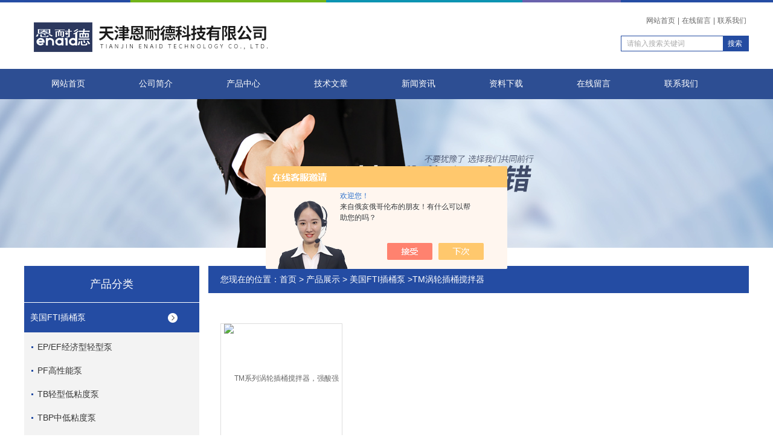

--- FILE ---
content_type: text/html; charset=utf-8
request_url: http://www.enaidtech.com/enaid-SonList-437295/
body_size: 4414
content:
<!DOCTYPE html PUBLIC "-//W3C//DTD XHTML 1.0 Transitional//EN" "http://www.w3.org/TR/xhtml1/DTD/xhtml1-transitional.dtd">
<html xmlns="http://www.w3.org/1999/xhtml">
<head>
<link rel="canonical" href="http://www.enaidtech.com/enaid-SonList-437295/" />

<meta http-equiv="Content-Type" content="text/html; charset=utf-8" />
<TITLE>TM涡轮插桶搅拌器-天津恩耐德科技有限公司</TITLE>
<META NAME="Description" CONTENT="天津恩耐德科技有限公司专业供应销售TM涡轮插桶搅拌器系列产品,公司具有良好的市场信誉,专业的售后和技术服务团队,凭借多年不断技术创新,迎得了客户的认可,欢迎来电来涵洽谈合作！">
<META NAME="Keywords" CONTENT="TM涡轮插桶搅拌器">
<link rel="stylesheet" href="/skins/120393/css/style.css">
<link rel="stylesheet" href="/skins/120393/css/comment.css">
<script type="text/javascript" src="/skins/120393/js/jquery-1.7.2.min.js"></script>
<script type="application/ld+json">
{
"@context": "https://ziyuan.baidu.com/contexts/cambrian.jsonld",
"@id": "http://www.enaidtech.com/enaid-SonList-437295/",
"title": "TM涡轮插桶搅拌器-天津恩耐德科技有限公司",
"upDate": "2024-03-16T12:47:17"
    }</script>
<script language="javaScript" src="/js/JSChat.js"></script><script language="javaScript">function ChatBoxClickGXH() { DoChatBoxClickGXH('https://chat.chem17.com',99266) }</script><script>!window.jQuery && document.write('<script src="https://public.mtnets.com/Plugins/jQuery/2.2.4/jquery-2.2.4.min.js" integrity="sha384-rY/jv8mMhqDabXSo+UCggqKtdmBfd3qC2/KvyTDNQ6PcUJXaxK1tMepoQda4g5vB" crossorigin="anonymous">'+'</scr'+'ipt>');</script><script type="text/javascript" src="https://chat.chem17.com/chat/KFCenterBox/120393"></script><script type="text/javascript" src="https://chat.chem17.com/chat/KFLeftBox/120393"></script><script>
(function(){
var bp = document.createElement('script');
var curProtocol = window.location.protocol.split(':')[0];
if (curProtocol === 'https') {
bp.src = 'https://zz.bdstatic.com/linksubmit/push.js';
}
else {
bp.src = 'http://push.zhanzhang.baidu.com/push.js';
}
var s = document.getElementsByTagName("script")[0];
s.parentNode.insertBefore(bp, s);
})();
</script>
</head>
<body>
<div id="top">
<div class="top1">
    <div class="t_content">
      <img src="/skins/120393/images/top_bg.jpg">
    </div>
  </div>
  <div class="top2">
    <img src="/skins/120393/images/logo.png" class="f_l logo">
    <div class="f_r t_font font">
      <p><a href="/">网站首页</a>|<a href="/order.html" rel="nofollow">在线留言</a>|<a href="/contact.html" rel="nofollow">联系我们</a></p>
      <div class="search1">
               <form name="form1" method="post" action="/products.html" onSubmit="return checkform(form1)">
                 <input type="text" class="text" name="keyword" value="请输入搜索关键词" onfocus="this.value=''" onblur="if(!value)">
                 <input type="submit" class="submit" value="搜索">
               </form>
          </div>
    </div>
  </div>
  <!-- top end -->
<div class="navbox">
  <div class="nav">
    <ul class="clearfix">
      <li><a class="selected blue" href="/">网站首页</a></li>
      <li class="drop-menu-effect"><a href="/aboutus.html" class="blue" rel="nofollow">公司简介</a></li> 
      <li class="drop-menu-effect"><a href="/products.html" class="blue">产品中心</a></li>
       <li class="drop-menu-effect"><a href="/article.html" class="blue">技术文章</a></li>
      <li class="drop-menu-effect"><a href="/news.html" class="blue">新闻资讯</a></li>
      <li class="drop-menu-effect"><a href="/down.html" class="blue" >资料下载</a> </li>
      <li class="drop-menu-effect"><a href="/order.html" class="blue" rel="nofollow">在线留言</a></li>
      <li class="drop-menu-effect"><a href="/contact.html" class="blue" rel="nofollow">联系我们</a></li>
    </ul>
  </div>
</div>
</div>
<div class="ny_banner"></div>
<script src="https://www.chem17.com/mystat.aspx?u=enaid"></script>
<div class="cont clear clearfix">
  <div id="ny_left" >
  	<div class="head_ny">
          <div class="title_b">
				<div class="a">产品分类</div>
			</div>
            </div>
           <div class="lnav">
			<ul id="pro_nav_lb" class="pro_nav">
    
	   <li id="nynavID"><a href="/enaid-ParentList-150416/" onMouseOver="showsubmenu('美国FTI插桶泵  ')">美国FTI插桶泵  </a>
       <div id="submenu_美国FTI插桶泵  " style="display:none" class="h">  
		   <ul class="two_profl ml_xl">
		   
		     <li><a href="/enaid-SonList-437302/">EP/EF经济型轻型泵</a></li> 
		     
		     <li><a href="/enaid-SonList-437301/">PF高性能泵</a></li> 
		     
		     <li><a href="/enaid-SonList-437300/">TB轻型低粘度泵</a></li> 
		     
		     <li><a href="/enaid-SonList-437299/">TBP中低粘度泵</a></li> 
		     
		     <li><a href="/enaid-SonList-437298/">TT中粘度泵</a></li> 
		     
		     <li><a href="/enaid-SonList-437297/">BT高粘度泵</a></li> 
		     
		     <li><a href="/enaid-SonList-437296/">HVDP螺杆式高粘度泵</a></li> 
		     
		     <li><a href="/enaid-SonList-437295/">TM涡轮插桶搅拌器</a></li> 
		     		  
			 </ul>	
             </div>	   
		   </li> 
		     
         <li><a href="/products.html">查看更多</a></li>
	</ul>
<script language="javascript" type="text/javascript">
try {
    document.getElementById("nynavID" + nynav).className = "dd_hover";
}
catch (e) {}
</script>
  </div>
            <div id="clear"></div>
            
            <div class="head_ny">
          <div class="title_b">
				<div class="a">相关文章</div>
			</div>
            </div>
             <ul id="ny_newslb_box1" class="ny_xgwz" >
                    
		           <li><a href="/enaid-Article-569305/" title="三种不同形式OBL计量泵强势对比">三种不同形式OBL计量泵强势对比</a></li>
              
		           <li><a href="/enaid-Article-501275/" title="Hamilton（汉密尔顿,哈美顿）微量进样针/微量注射器的色谱进样方法">Hamilton（汉密尔顿,哈美顿）微量进样针/微量注射器的色谱进样方法</a></li>
              
		           <li><a href="/enaid-Article-1553686/" title="使用气动隔膜泵操作运行时要注意哪几点">使用气动隔膜泵操作运行时要注意哪几点</a></li>
              
		           <li><a href="/enaid-Article-512993/" title="OBL计量泵系列型号大全">OBL计量泵系列型号大全</a></li>
              
		           <li><a href="/enaid-Article-39639/" title="发酵过程中瑞士汉密尔顿pH的检测及其传感器">发酵过程中瑞士汉密尔顿pH的检测及其传感器</a></li>
              
              </ul>
            <div id="clear"></div>
   </div>
  <div id="ny_right">
     <div id="ny_biaoti"><span>您现在的位置：<a href="/">首页</a> > <a href="/products.html">产品展示</a> > <a href="/enaid-ParentList-150416/">美国FTI插桶泵  </a> >TM涡轮插桶搅拌器
            </span></div>
     <div class="about">
        <ul id="pro_ul1">
               
         
                 <li id="ind_pro_img">
                     <div class="proimg_bk1"><a href="/enaid-Products-3109917/" class="proimg"><img  src="http://img43.chem17.com/gxhpic_8422a51f57/8884864c63660c49217edee6e7beeea7309ee36b7d95ea80552ca714cd988d44_140_140_5.jpg" alt="TM系列涡轮插桶搅拌器，强酸强碱桶泵，无泄漏桶泵，品牌桶泵，耐腐蚀桶泵"/></a></div>
<p><a href="/enaid-Products-3109917/">TM系列涡轮插桶搅拌器，强酸强碱桶泵，无泄漏桶泵，品牌桶泵，耐腐蚀桶泵</a></p>  
                 </li>
                	
        	
         
        	
         
        	
         
        	 
              </ul>
          <div id="clear"></div>
			<div id="fengye">共&nbsp;1&nbsp;条记录，当前&nbsp;1&nbsp;/&nbsp;1&nbsp;页&nbsp;&nbsp;首页&nbsp;&nbsp;上一页&nbsp;&nbsp;下一页&nbsp;&nbsp;末页&nbsp;&nbsp;跳转到第<input style="width:20px" class="p_input" type="text" name="custompage" id="custompage" onkeypress="return event.keyCode>=48&&event.keyCode<=57">页&nbsp;<input type="button" value="GO" style="width:40px;height:22px"/></div>	 	
     </div> 
  </div>
</div>
<div id="clear"></div>
 <div id="foot">
<div class="foot">
   <div class="fnav">
      <a href="/" class="first">首页</a>
      <a href="/aboutus.html" rel="nofollow">公司简介</a>
      <a href="/products.html">产品中心</a>
      <a href="/article.html">技术文章</a>
      <a href="/news.html">新闻资讯</a>
      <a href="/order.html" rel="nofollow">在线留言</a>
      <a href="/contact.html" class="line_no" rel="nofollow">联系我们</a>
   </div>
</div>
   <div class="fbottom">
      <p>地址：北京市朝阳区成寿寺路134号院3#0506室&nbsp;&nbsp;&nbsp;传真：010-51414045&nbsp;&nbsp;&nbsp;技术支持：<A href="https://www.chem17.com" target="_blank" >化工仪器网</A>&nbsp;&nbsp;&nbsp;<A href="https://www.chem17.com/login" target="_blank" >管理登陆</A>&nbsp;&nbsp;&nbsp;备案号：<a href="http://beian.miit.gov.cn/" target="_blank" >津ICP备16003413号-3</a>&nbsp;&nbsp;&nbsp;<a href="/sitemap.xml" target="_blank">GoogleSitemap</a></p>
      <p>天津恩耐德科技有限公司 版权所有 &copy; 2019.</p>
      
      <div class="db_jb">
      <a href="https://www.qinglangtianjin.com/" target="_blank" rel="noopener noreferrer nofollow"> <img src="/skins/120393/images/db_jb1.jpg"></a>
      <a href="https://www.12377.cn/" target="_blank" rel="noopener noreferrer nofollow"><img src="/skins/120393/images/db_jb2.jpg"></a>
      
      </div>
   </div>
</div>
<!--在线QQ-->
<div id="gxhxwtmobile" style="display:none;">13581766549</div>
<div class="qq_ser" id="kfFloatqq" style="display:none;">
	<!--联系人-->
	<div class="ser_tit1">
		客户至上 用心服务<a onclick="javascript:turnoff('kfFloatqq')"></a>
	</div>
	<div class="lxr_list">
		<ul>
			<li><h3>联系电话</h3></li>
			<li><p>010-58460233</p><p>13581766549,15330222233</p></li>
		</ul>
	</div>
	<!--在线客服-->
	<div class="ser_tit2">在线客服</div>
	<div class="qq_list">
		<ul>
			<li><a target="_blank" href="tencent://message/?uin=94239982&Site=www.enaidtech.com&Menu=yes"><img src="/skins/120393/images/qq02_img.png"></a></li>
		</ul>
	</div>
</div>
<script type="text/javascript" src="/skins/120393/js/pt_js.js"></script>
<script type="text/javascript" src="/skins/120393/js/qq.js"></script>
<!-- Baidu Button BEGIN -->
<script type="text/javascript" id="bdshare_js" data="type=slide&amp;img=6&amp;pos=left&amp;uid=774428" ></script>
<script type="text/javascript" id="bdshell_js"></script>
<script type="text/javascript">
document.getElementById("bdshell_js").src = "http://bdimg.share.baidu.com/static/js/shell_v2.js?cdnversion=" + Math.ceil(new Date()/3600000);
</script>
<!-- Baidu Button END -->

 <script type='text/javascript' src='/js/VideoIfrmeReload.js?v=001'></script>
  
</html></body>

--- FILE ---
content_type: text/html; charset=utf-8
request_url: http://chat.chem17.com/Chat/Ctebvis?webDefinitionKey=Z120393ZLED93E004TPLLQDIK4&CustomerUserId=99266&Title=TM%E6%B6%A1%E8%BD%AE%E6%8F%92%E6%A1%B6%E6%90%85%E6%8B%8C%E5%99%A8-%E5%A4%A9%E6%B4%A5%E6%81%A9%E8%80%90%E5%BE%B7%E7%A7%91%E6%8A%80%E6%9C%89%E9%99%90%E5%85%AC%E5%8F%B8&link=http://www.enaidtech.com/enaid-SonList-437295/&v=1769081069038
body_size: 262
content:
cookEnableTrue(99266,'Z120393ZLED93E004TPLLQDIK4',108462)

--- FILE ---
content_type: text/html; charset=utf-8
request_url: https://chat.chem17.com/Chat/GetKFpkVS?webDefinitionKey=Z120393ZLED93E004TPLLQDIK4&cusUserId=108462&v=1769081075543
body_size: -232
content:
callNotContaction('Z120393ZLED93E004TPLLQDIK4',108462,0)

--- FILE ---
content_type: text/html; charset=utf-8
request_url: https://chat.chem17.com/Chat/GetKFpkVS?webDefinitionKey=Z120393ZLED93E004TPLLQDIK4&cusUserId=108462&v=1769081078040
body_size: -245
content:
callNotContaction('Z120393ZLED93E004TPLLQDIK4',108462,0)

--- FILE ---
content_type: text/html; charset=utf-8
request_url: https://chat.chem17.com/Chat/GetKFpkVS?webDefinitionKey=Z120393ZLED93E004TPLLQDIK4&cusUserId=108462&v=1769081078543
body_size: -301
content:
callNotContaction('Z120393ZLED93E004TPLLQDIK4',108462,0)

--- FILE ---
content_type: text/html; charset=utf-8
request_url: https://chat.chem17.com/Chat/GetKFpkVS?webDefinitionKey=Z120393ZLED93E004TPLLQDIK4&cusUserId=108462&v=1769081081040
body_size: -233
content:
callNotContaction('Z120393ZLED93E004TPLLQDIK4',108462,0)

--- FILE ---
content_type: text/html; charset=utf-8
request_url: https://chat.chem17.com/Chat/GetKFpkVS?webDefinitionKey=Z120393ZLED93E004TPLLQDIK4&cusUserId=108462&v=1769081081543
body_size: -302
content:
callNotContaction('Z120393ZLED93E004TPLLQDIK4',108462,0)